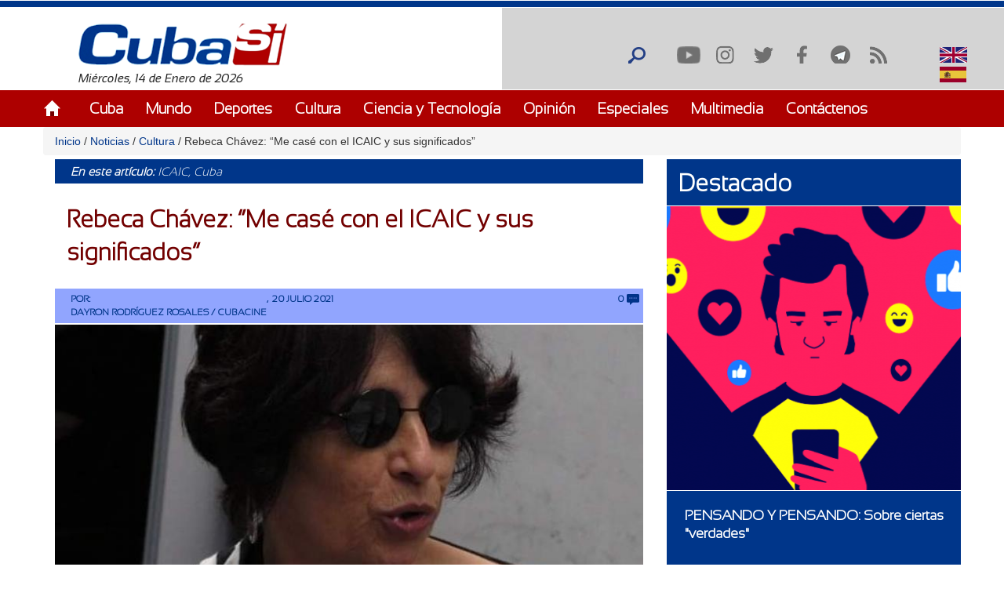

--- FILE ---
content_type: text/html; charset=utf-8
request_url: https://www.cubasi.cu/es/noticia/rebeca-chavez-me-case-con-el-icaic-y-sus-significados
body_size: 20413
content:
<!DOCTYPE html PUBLIC "-//W3C//DTD XHTML+RDFa 1.0//EN"
  "http://www.w3.org/MarkUp/DTD/xhtml-rdfa-1.dtd">
<html xmlns="http://www.w3.org/1999/xhtml" xml:lang="es" version="XHTML+RDFa 1.0" dir="ltr"
  xmlns:content="http://purl.org/rss/1.0/modules/content/"
  xmlns:dc="http://purl.org/dc/terms/"
  xmlns:foaf="http://xmlns.com/foaf/0.1/"
  xmlns:rdfs="http://www.w3.org/2000/01/rdf-schema#"
  xmlns:sioc="http://rdfs.org/sioc/ns#"
  xmlns:sioct="http://rdfs.org/sioc/types#"
  xmlns:skos="http://www.w3.org/2004/02/skos/core#"
  xmlns:xsd="http://www.w3.org/2001/XMLSchema#">

<head profile="http://www.w3.org/1999/xhtml/vocab">
  <meta http-equiv="Content-Type" content="text/html; charset=utf-8" />
<meta name="description" content="La relación amorosa de Rebeca Chávez con el cine no empezó en 1974 ―como la mayoría y yo incluido creemos―, pues ella tuvo amoríos e intensas aventuras con el séptimo arte desde su natal Santiago de Cuba, donde veía muchas películas y participaba en cuanto cine club o debate pudiese. En todo caso, en el 74 formalizó esa unión: “Me casé con el ICAIC y sus significados”, dijo a" />
<meta name="generator" content="Drupal 7 (https://www.drupal.org)" />
<link rel="canonical" href="http://www.cubasi.cu/es/noticia/rebeca-chavez-me-case-con-el-icaic-y-sus-significados" />
<link rel="shortlink" href="http://www.cubasi.cu/es/node/181611" />
<meta property="og:site_name" content="Cuba Si" />
<meta property="og:type" content="non_profit" />
<meta property="og:title" content="Rebeca Chávez: “Me casé con el ICAIC y sus significados”" />
<meta property="og:url" content="http://www.cubasi.cu/es/noticia/rebeca-chavez-me-case-con-el-icaic-y-sus-significados" />
<meta property="og:description" content="La relación amorosa de Rebeca Chávez con el cine no empezó en 1974 ―como la mayoría y yo incluido creemos―, pues ella tuvo amoríos e intensas aventuras con el séptimo arte desde su natal Santiago de Cuba, donde veía muchas películas y participaba en cuanto cine club o debate pudiese. En todo caso, en el 74 formalizó esa unión: “Me casé con el ICAIC y sus significados”, dijo a Cubacine recientemente en entrevista a propósito de su 75 cumpleaños. ¿Le ha servido su carrera de Historia en su trayectoria como cineasta?" />
<meta property="og:updated_time" content="2021-07-20T09:24:55-04:00" />
<meta property="og:image" content="http://www.cubasi.cu/sites/default/files/rebecachavez.jpg" />
<meta name="twitter:card" content="summary" />
<meta name="twitter:url" content="http://www.cubasi.cu/es/noticia/rebeca-chavez-me-case-con-el-icaic-y-sus-significados" />
<meta name="twitter:title" content="Rebeca Chávez: “Me casé con el ICAIC y sus significados”" />
<meta name="twitter:description" content="La relación amorosa de Rebeca Chávez con el cine no empezó en 1974 ―como la mayoría y yo incluido creemos―, pues ella tuvo amoríos e intensas aventuras con el séptimo arte desde su natal Santiago de" />
<meta name="twitter:image" content="http://www.cubasi.cu/sites/default/files/rebecachavez.jpg" />
<meta property="article:published_time" content="2021-07-20T09:24:55-04:00" />
<meta property="article:modified_time" content="2021-07-20T09:24:55-04:00" />
<meta itemprop="name" content="Rebeca Chávez: “Me casé con el ICAIC y sus significados”" />
<meta itemprop="description" content="La relación amorosa de Rebeca Chávez con el cine no empezó en 1974 ―como la mayoría y yo incluido creemos―, pues ella tuvo amoríos e intensas aventuras con el séptimo arte desde su natal Santiago de Cuba, donde veía muchas películas y participaba en cuanto cine club o debate pudiese. En todo caso, en el 74 formalizó esa unión: “Me casé con el ICAIC y sus significados”, dijo a Cubacine recientemente en entrevista a propósito de su 75 cumpleaños. ¿Le ha servido su carrera de Historia en su trayectoria como cineasta?" />
<link rel="shortcut icon" href="https://cubasi.cu/sites/default/files/faviconn_1.ico" type="image/vnd.microsoft.icon" />
<link rel="icon" href="https://cubasi.cu/sites/default/files/favicon.png" sizes="32x32" />
  <title>Rebeca Chávez: “Me casé con el ICAIC y sus significados” | Cuba Si</title>
  <link type="text/css" rel="stylesheet" href="http://www.cubasi.cu/sites/default/files/css/css_xE-rWrJf-fncB6ztZfd2huxqgxu4WO-qwma6Xer30m4.css" media="all" />
<link type="text/css" rel="stylesheet" href="http://www.cubasi.cu/sites/default/files/css/css_rTpYJMpBYAp3ieVn553J-62sNLY-Xa4vZQuNaoPF-z4.css" media="all" />
<link type="text/css" rel="stylesheet" href="http://www.cubasi.cu/sites/default/files/css/css_cj_6xsbbxqcdrFEYT2ULG8wW54OJHhTmjc862jqcA8s.css" media="all" />
<link type="text/css" rel="stylesheet" href="http://www.cubasi.cu/sites/default/files/css/css_cmdajekHTjyavdcOAvFHf4FBNDNetjzLla73diGEzFs.css" media="screen" />
  <script type="text/javascript" src="http://www.cubasi.cu/sites/all/modules/jquery_update/replace/jquery/2.2/jquery.min.js?v=2.2.4"></script>
<script type="text/javascript" src="http://www.cubasi.cu/misc/jquery-extend-3.4.0.js?v=2.2.4"></script>
<script type="text/javascript" src="http://www.cubasi.cu/misc/jquery-html-prefilter-3.5.0-backport.js?v=2.2.4"></script>
<script type="text/javascript" src="http://www.cubasi.cu/misc/jquery.once.js?v=1.2"></script>
<script type="text/javascript" src="http://www.cubasi.cu/misc/drupal.js?t8j0ro"></script>
<script type="text/javascript" src="http://www.cubasi.cu/sites/all/modules/jquery_update/js/jquery_browser.js?v=0.0.1"></script>
<script type="text/javascript" src="http://www.cubasi.cu/sites/all/modules/jquery_update/replace/ui/external/jquery.cookie.js?v=67fb34f6a866c40d0570"></script>
<script type="text/javascript" src="http://www.cubasi.cu/sites/all/modules/jquery_update/replace/jquery.form/4/jquery.form.min.js?v=4.2.1"></script>
<script type="text/javascript" src="http://www.cubasi.cu/misc/ajax.js?v=7.97"></script>
<script type="text/javascript" src="http://www.cubasi.cu/sites/all/modules/jquery_update/js/jquery_update.js?v=0.0.1"></script>
<script type="text/javascript" src="http://www.cubasi.cu/sites/all/modules/entityreference/js/entityreference.js?t8j0ro"></script>
<script type="text/javascript" src="http://www.cubasi.cu/sites/all/modules/caption_filter/js/caption-filter.js?t8j0ro"></script>
<script type="text/javascript" src="http://www.cubasi.cu/misc/progress.js?t8j0ro"></script>
<script type="text/javascript" src="http://www.cubasi.cu/sites/default/files/languages/es_ZFcHoOsdbZVn8azpitTK2QHuUSQdC6Aal6pro5j1EOY.js?t8j0ro"></script>
<script type="text/javascript" src="http://www.cubasi.cu/sites/all/modules/colorbox/js/colorbox.js?t8j0ro"></script>
<script type="text/javascript" src="http://www.cubasi.cu/sites/all/modules/colorbox/styles/default/colorbox_style.js?t8j0ro"></script>
<script type="text/javascript" src="http://www.cubasi.cu/sites/all/modules/colorbox/js/colorbox_load.js?t8j0ro"></script>
<script type="text/javascript" src="http://www.cubasi.cu/sites/all/modules/colorbox/js/colorbox_inline.js?t8j0ro"></script>
<script type="text/javascript" src="http://www.cubasi.cu/sites/all/modules/lightbox2/js/lightbox.js?t8j0ro"></script>
<script type="text/javascript" src="http://www.cubasi.cu/sites/all/modules/custom_search/js/custom_search.js?t8j0ro"></script>
<script type="text/javascript" src="http://www.cubasi.cu/sites/all/modules/captcha/captcha.js?t8j0ro"></script>
<script type="text/javascript" src="http://www.cubasi.cu/sites/all/modules/morecomments/morecomments.js?t8j0ro"></script>
<script type="text/javascript" src="http://www.cubasi.cu/sites/all/modules/views/js/base.js?t8j0ro"></script>
<script type="text/javascript" src="http://www.cubasi.cu/sites/all/modules/views/js/ajax_view.js?t8j0ro"></script>
<script type="text/javascript" src="http://www.cubasi.cu/sites/all/modules/matomo/matomo.js?t8j0ro"></script>
<script type="text/javascript">
<!--//--><![CDATA[//><!--
var _paq = _paq || [];(function(){var u=(("https:" == document.location.protocol) ? "https://estadisticas.cubasi.cu/" : "http://estadisticas.cubasi.cu/");_paq.push(["setSiteId", "1"]);_paq.push(["setTrackerUrl", u+"matomo.php"]);_paq.push(["setDoNotTrack", 1]);_paq.push(["trackPageView"]);_paq.push(["setIgnoreClasses", ["no-tracking","colorbox"]]);_paq.push(["enableLinkTracking"]);var d=document,g=d.createElement("script"),s=d.getElementsByTagName("script")[0];g.type="text/javascript";g.defer=true;g.async=true;g.src=u+"matomo.js";s.parentNode.insertBefore(g,s);})();
//--><!]]>
</script>
<script type="text/javascript" src="http://www.cubasi.cu/misc/textarea.js?v=7.97"></script>
<script type="text/javascript" src="http://www.cubasi.cu/sites/all/modules/image_captcha_refresh/image_captcha_refresh.js?t8j0ro"></script>
<script type="text/javascript" src="http://www.cubasi.cu/sites/all/modules/quicktabs/js/quicktabs.js?t8j0ro"></script>
<script type="text/javascript" src="http://www.cubasi.cu/sites/all/themes/csi/js/bootstrap.min.js?t8j0ro"></script>
<script type="text/javascript" src="http://www.cubasi.cu/sites/all/themes/csi/js/bootstrap.js?t8j0ro"></script>
<script type="text/javascript" src="http://www.cubasi.cu/sites/all/themes/csi/js/cubasi.js?t8j0ro"></script>
<script type="text/javascript" src="http://www.cubasi.cu/sites/all/themes/csi/js/jquery.nicescroll.min.js?t8j0ro"></script>
<script type="text/javascript">
<!--//--><![CDATA[//><!--
jQuery.extend(Drupal.settings, {"basePath":"\/","pathPrefix":"es\/","setHasJsCookie":0,"ajaxPageState":{"theme":"csi","theme_token":"62ZfBTWvyXQaYvLBTi7mdQJlSULj-WMgLb4URbcAH3o","jquery_version":"2.2","jquery_version_token":"MN8FyvO4kTWMaOc_-QA0BMkvT7NDscCYbqCydRsoDjc","js":{"sites\/all\/modules\/jquery_update\/replace\/jquery\/2.2\/jquery.min.js":1,"misc\/jquery-extend-3.4.0.js":1,"misc\/jquery-html-prefilter-3.5.0-backport.js":1,"misc\/jquery.once.js":1,"misc\/drupal.js":1,"sites\/all\/modules\/jquery_update\/js\/jquery_browser.js":1,"sites\/all\/modules\/jquery_update\/replace\/ui\/external\/jquery.cookie.js":1,"sites\/all\/modules\/jquery_update\/replace\/jquery.form\/4\/jquery.form.min.js":1,"misc\/ajax.js":1,"sites\/all\/modules\/jquery_update\/js\/jquery_update.js":1,"sites\/all\/modules\/entityreference\/js\/entityreference.js":1,"sites\/all\/modules\/caption_filter\/js\/caption-filter.js":1,"misc\/progress.js":1,"public:\/\/languages\/es_ZFcHoOsdbZVn8azpitTK2QHuUSQdC6Aal6pro5j1EOY.js":1,"sites\/all\/modules\/colorbox\/js\/colorbox.js":1,"sites\/all\/modules\/colorbox\/styles\/default\/colorbox_style.js":1,"sites\/all\/modules\/colorbox\/js\/colorbox_load.js":1,"sites\/all\/modules\/colorbox\/js\/colorbox_inline.js":1,"sites\/all\/modules\/lightbox2\/js\/lightbox.js":1,"sites\/all\/modules\/custom_search\/js\/custom_search.js":1,"sites\/all\/modules\/captcha\/captcha.js":1,"sites\/all\/modules\/morecomments\/morecomments.js":1,"sites\/all\/modules\/views\/js\/base.js":1,"sites\/all\/modules\/views\/js\/ajax_view.js":1,"sites\/all\/modules\/matomo\/matomo.js":1,"0":1,"misc\/textarea.js":1,"sites\/all\/modules\/image_captcha_refresh\/image_captcha_refresh.js":1,"sites\/all\/modules\/quicktabs\/js\/quicktabs.js":1,"sites\/all\/themes\/csi\/js\/bootstrap.min.js":1,"sites\/all\/themes\/csi\/js\/bootstrap.js":1,"sites\/all\/themes\/csi\/js\/cubasi.js":1,"sites\/all\/themes\/csi\/js\/jquery.nicescroll.min.js":1},"css":{"modules\/system\/system.base.css":1,"modules\/system\/system.menus.css":1,"modules\/system\/system.messages.css":1,"modules\/system\/system.theme.css":1,"sites\/all\/modules\/simplenews\/simplenews.css":1,"modules\/aggregator\/aggregator.css":1,"modules\/comment\/comment.css":1,"modules\/field\/theme\/field.css":1,"modules\/node\/node.css":1,"modules\/poll\/poll.css":1,"modules\/search\/search.css":1,"modules\/user\/user.css":1,"sites\/all\/modules\/youtube\/css\/youtube.css":1,"sites\/all\/modules\/views\/css\/views.css":1,"sites\/all\/modules\/caption_filter\/caption-filter.css":1,"sites\/all\/modules\/ckeditor\/css\/ckeditor.css":1,"sites\/all\/modules\/colorbox\/styles\/default\/colorbox_style.css":1,"sites\/all\/modules\/ctools\/css\/ctools.css":1,"sites\/all\/modules\/lightbox2\/css\/lightbox.css":1,"sites\/all\/modules\/panels\/css\/panels.css":1,"sites\/all\/modules\/validaciones_contenidos\/configuraciones_admin.css":1,"sites\/all\/modules\/morecomments\/morecomments.css":1,"sites\/all\/modules\/print\/print_ui\/css\/print_ui.theme.css":1,"sites\/all\/modules\/custom_search\/custom_search.css":1,"modules\/locale\/locale.css":1,"sites\/all\/modules\/date\/date_api\/date.css":1,"sites\/all\/modules\/quicktabs\/css\/quicktabs.css":1,"sites\/all\/themes\/csi\/css\/cubasi.css":1,"sites\/all\/themes\/csi\/css\/bootstrap.css":1,"sites\/all\/themes\/csi\/css\/bootstrap.css.map":1,"sites\/all\/themes\/csi\/css\/bootstrap.min.css":1,"sites\/all\/themes\/csi\/css\/bootstrap.min.css.map":1,"sites\/all\/themes\/csi\/css\/bootstrap-theme.css":1,"sites\/all\/themes\/csi\/css\/bootstrap-theme.css.map":1,"sites\/all\/themes\/csi\/css\/bootstrap-theme.min.css":1,"sites\/all\/themes\/csi\/css\/bootstrap-theme.min.css.map":1,"sites\/all\/themes\/csi\/css\/orlando.css":1,"sites\/all\/themes\/csi\/css\/abel.css":1}},"colorbox":{"opacity":"0.85","current":"{current} of {total}","previous":"\u00ab Prev","next":"Next \u00bb","close":"Cerrar","maxWidth":"98%","maxHeight":"98%","fixed":true,"mobiledetect":true,"mobiledevicewidth":"480px","file_public_path":"\/sites\/default\/files","specificPagesDefaultValue":"admin*\nimagebrowser*\nimg_assist*\nimce*\nnode\/add\/*\nnode\/*\/edit\nprint\/*\nprintpdf\/*\nsystem\/ajax\nsystem\/ajax\/*"},"lightbox2":{"rtl":"0","file_path":"\/(\\w\\w\/)public:\/","default_image":"\/sites\/all\/modules\/lightbox2\/images\/brokenimage.jpg","border_size":10,"font_color":"000","box_color":"fff","top_position":"","overlay_opacity":"0.8","overlay_color":"000","disable_close_click":true,"resize_sequence":0,"resize_speed":400,"fade_in_speed":400,"slide_down_speed":600,"use_alt_layout":false,"disable_resize":false,"disable_zoom":false,"force_show_nav":false,"show_caption":true,"loop_items":false,"node_link_text":"View Image Details","node_link_target":false,"image_count":"Image !current of !total","video_count":"Video !current of !total","page_count":"Page !current of !total","lite_press_x_close":"press \u003Ca href=\u0022#\u0022 onclick=\u0022hideLightbox(); return FALSE;\u0022\u003E\u003Ckbd\u003Ex\u003C\/kbd\u003E\u003C\/a\u003E to close","download_link_text":"","enable_login":false,"enable_contact":false,"keys_close":"c x 27","keys_previous":"p 37","keys_next":"n 39","keys_zoom":"z","keys_play_pause":"32","display_image_size":"original","image_node_sizes":"()","trigger_lightbox_classes":"","trigger_lightbox_group_classes":"","trigger_slideshow_classes":"","trigger_lightframe_classes":"","trigger_lightframe_group_classes":"","custom_class_handler":0,"custom_trigger_classes":"","disable_for_gallery_lists":true,"disable_for_acidfree_gallery_lists":true,"enable_acidfree_videos":true,"slideshow_interval":5000,"slideshow_automatic_start":true,"slideshow_automatic_exit":true,"show_play_pause":true,"pause_on_next_click":false,"pause_on_previous_click":true,"loop_slides":false,"iframe_width":600,"iframe_height":400,"iframe_border":1,"enable_video":false,"useragent":"Mozilla\/5.0 (Macintosh; Intel Mac OS X 10_15_7) AppleWebKit\/537.36 (KHTML, like Gecko) Chrome\/131.0.0.0 Safari\/537.36; ClaudeBot\/1.0; +claudebot@anthropic.com)"},"custom_search":{"form_target":"_self","solr":0},"morecomments_pager":"\u003Cdiv class=\u0027mas-coment\u0027\u003E\u003Ca href = \u0027javascript:;\u0027 class=\u0027col-md-12 col-sm-12 col-xs-12 morecomments-button node-181611 page-1\u0027\u003Enull\u003C\/a\u003E\u003C\/div\u003E","views":{"ajax_path":"\/es\/views\/ajax","ajaxViews":{"views_dom_id:1dd300314f511ab5eb340b076f40f942":{"view_name":"galeria_fotos","view_display_id":"block_1","view_args":"","view_path":"node\/181611","view_base_path":"galeria-de-fotos","view_dom_id":"1dd300314f511ab5eb340b076f40f942","pager_element":0}}},"urlIsAjaxTrusted":{"\/es\/views\/ajax":true,"\/es\/noticia\/rebeca-chavez-me-case-con-el-icaic-y-sus-significados":true,"\/es\/comment\/reply\/181611":true,"\/es\/quicktabs\/ajax\/masleidas_comentadas_noticias\/0\/block\/views_delta_leidas-block_2\/1":true,"\/es\/quicktabs\/ajax\/masleidas_comentadas_noticias\/1\/block\/views_delta_leidas-block_1\/1":true,"\/es\/quicktabs\/ajax\/masleidas_comentadas_noticias\/2\/block\/views_delta_leidas-block\/1":true},"matomo":{"trackMailto":1,"trackColorbox":1},"ajax":{"quicktabs-tab-masleidas_comentadas_noticias-0":{"progress":{"message":"","type":"throbber"},"event":"click","url":"\/es\/quicktabs\/ajax\/masleidas_comentadas_noticias\/0\/block\/views_delta_leidas-block_2\/1"},"quicktabs-tab-masleidas_comentadas_noticias-1":{"progress":{"message":"","type":"throbber"},"event":"click","url":"\/es\/quicktabs\/ajax\/masleidas_comentadas_noticias\/1\/block\/views_delta_leidas-block_1\/1"},"quicktabs-tab-masleidas_comentadas_noticias-2":{"progress":{"message":"","type":"throbber"},"event":"click","url":"\/es\/quicktabs\/ajax\/masleidas_comentadas_noticias\/2\/block\/views_delta_leidas-block\/1"}},"quicktabs":{"qt_masleidas_comentadas_noticias":{"name":"masleidas_comentadas_noticias","tabs":[{"bid":"views_delta_leidas-block_2","hide_title":1},{"bid":"views_delta_leidas-block_1","hide_title":1},{"bid":"views_delta_leidas-block","hide_title":1}],"ajaxPageState":{"jquery_version":"2.2","jquery_version_token":"MN8FyvO4kTWMaOc_-QA0BMkvT7NDscCYbqCydRsoDjc"}}}});
//--><!]]>
</script>
  <script async defer src="//telus.redcuba.cu/tracker/telus.min.js" type="text/javascript" id="telus-tracker" data-id="743"></script>
  <meta name="viewport" content="width=device-width, initial-scale=1">
</head>
<body class="html not-front not-logged-in one-sidebar sidebar-first page-node page-node- page-node-181611 node-type-noticia i18n-es" >
  <div id="skip-link">
    <a href="#main-content" class="element-invisible element-focusable">Pasar al contenido principal</a>
  </div>
    
<div id="page-wrapper">
    <div id="page">
        <header>
            <div class="paralg hidden-md hidden-sm hidden-xs">
                <div id="header">
                    <div class="section clearfix">
                        <div class="cinta"></div>
                                            </div>
                </div>
                <div class="logo-fecha col-md-6">
                                            <a href="/es" title="Inicio" rel="home" id="logo">
                            <img src="http://www.cubasi.cu/sites/default/files/logo_1.png" alt="Inicio"/>
                        </a>
                                          <div class="region region-logo">
    <div id="block-block-2" class="block block-block">

    
  <div class="content">
    Miércoles, 14 de Enero de 2026  </div>
</div>
  </div>
                </div>
                <div class="buscar col-md-offset-6">
                      <div class="region region-redes">
    <div id="block-custom-search-blocks-1" class="block block-custom-search-blocks">

    
  <div class="content">
    <form class="search-form" role="search" action="/es/noticia/rebeca-chavez-me-case-con-el-icaic-y-sus-significados" method="post" id="custom-search-blocks-form-1" accept-charset="UTF-8"><div><div class="form-item form-type-textfield form-item-custom-search-blocks-form-1">
  <input title="Escriba lo que desee buscar." class="custom-search-box form-text" placeholder="" type="text" id="edit-custom-search-blocks-form-1--2" name="custom_search_blocks_form_1" value="" size="15" maxlength="128" />
</div>
<input type="hidden" name="delta" value="1" />
<input type="hidden" name="form_build_id" value="form-Nba0bDXjNrtuk9CJIuXf6GNrXY7BS8ofFgvcpThGl_o" />
<input type="hidden" name="form_id" value="custom_search_blocks_form_1" />
<div class="form-actions form-wrapper" id="edit-actions--2"><input alt="Buscar" class="custom-search-button form-submit" type="image" id="edit-submit--2" name="op" src="http://www.cubasi.cu/sites/default/files/custom_search/buscar_0.png" /></div></div></form>  </div>
</div>
<div id="block-menu-menu-redes-sociales" class="block block-menu">

    <h2>Redes sociales</h2>
  
  <div class="content">
    <ul class="menu"><li class="first leaf"><a href="https://www.youtube.com/c/PortalCubasi" title="Enlace a youtube " target="_blank">Youtube</a></li>
<li class="leaf"><a href="https://www.instagram.com/portal.cubasi/" title="Enlace a Instagram" target="_blank">Instagram</a></li>
<li class="leaf"><a href="http://twitter.com/#!/PortalCubasi" title="Enlace a twitter" target="_blank">Twitter</a></li>
<li class="leaf"><a href="https://www.facebook.com/Cubasi.cu" title="Enlace a facebook" target="_blank">Facebook</a></li>
<li class="leaf"><a href="https://t.me/portalcubasi" target="_blank">Telegram</a></li>
<li class="last leaf"><a href="/es/rss.xml" title="Enlace a rss" target="_blank">RSS</a></li>
</ul>  </div>
</div>
<div id="block-locale-language" class="block block-locale">

    
  <div class="content">
    <ul class="language-switcher-locale-url"><li class="en first"><span class="language-link locale-untranslated" xml:lang="en"><img class="language-icon" typeof="foaf:Image" src="http://www.cubasi.cu/sites/all/modules/languageicons/flags/en.png" width="16" height="12" alt="English" title="English" /> English</span></li>
<li class="es last active"><a href="/es/noticia/rebeca-chavez-me-case-con-el-icaic-y-sus-significados" class="language-link active" xml:lang="es"><img class="language-icon" typeof="foaf:Image" src="http://www.cubasi.cu/sites/all/modules/languageicons/flags/es.png" width="16" height="12" alt="Español" title="Español" /> Español</a></li>
</ul>  </div>
</div>
  </div>
                </div>
                                    <div id="navigation">
                        <div class="menu-principal section container">
                            <h2>Menú principal</h2><ul id="main-menu" class="links inline clearfix"><li class="menu-537 first"><a href="/es/inicio-panel">Inicio</a></li>
<li class="menu-539"><a href="/es/noticias/cuba">Cuba</a></li>
<li class="menu-540"><a href="/es/noticias/mundo">Mundo</a></li>
<li class="menu-541"><a href="/es/noticias/deportes" title="">Deportes</a></li>
<li class="menu-542"><a href="/es/noticias/cultura" title="">Cultura</a></li>
<li class="menu-543"><a href="/es/noticias/ciencia-y-tecnologia" title="">Ciencia y Tecnología</a></li>
<li class="menu-544"><a href="/es/noticias/opiniones">Opinión</a></li>
<li class="menu-545"><a href="/es/noticias/especiales" title="">Especiales</a></li>
<li class="menu-546"><a href="/es/galeria">Multimedia</a></li>
<li class="menu-600 last"><a href="/es/contact" title="">Contáctenos</a></li>
</ul>                        </div>
                    </div> <!-- /.section, /#navigation -->
                            </div>
            <div class="paramaschicolg hidden-lg">
                <div id="header">
                    <div class="section clearfix">
                        <div class="cinta"></div>
                                            </div>
                </div>
                <div class="logo-fecha col-sm-6 col-xs-6">
                                            <a href="/es" title="Inicio" rel="home" id="logo">
                            <img src="http://www.cubasi.cu/sites/default/files/logo_1.png" alt="Inicio"/>
                        </a>
                                          <div class="region region-logo">
      <div class="region region-logo">
    <div id="block-block-2" class="block block-block">

    
  <div class="content">
    Miércoles, 14 de Enero de 2026  </div>
</div>
  </div>
  </div>
                </div>
                <div class="buscar col-sm-6 col-xs-6">
                      <div class="region region-redes">
      <div class="region region-redes">
    <div id="block-custom-search-blocks-1" class="block block-custom-search-blocks">

    
  <div class="content">
    <form class="search-form" role="search" action="/es/noticia/rebeca-chavez-me-case-con-el-icaic-y-sus-significados" method="post" id="custom-search-blocks-form-1" accept-charset="UTF-8"><div><div class="form-item form-type-textfield form-item-custom-search-blocks-form-1">
  <input title="Escriba lo que desee buscar." class="custom-search-box form-text" placeholder="" type="text" id="edit-custom-search-blocks-form-1--2" name="custom_search_blocks_form_1" value="" size="15" maxlength="128" />
</div>
<input type="hidden" name="delta" value="1" />
<input type="hidden" name="form_build_id" value="form-Nba0bDXjNrtuk9CJIuXf6GNrXY7BS8ofFgvcpThGl_o" />
<input type="hidden" name="form_id" value="custom_search_blocks_form_1" />
<div class="form-actions form-wrapper" id="edit-actions--2"><input alt="Buscar" class="custom-search-button form-submit" type="image" id="edit-submit--2" name="op" src="http://www.cubasi.cu/sites/default/files/custom_search/buscar_0.png" /></div></div></form>  </div>
</div>
<div id="block-menu-menu-redes-sociales" class="block block-menu">

    <h2>Redes sociales</h2>
  
  <div class="content">
    <ul class="menu"><li class="first leaf"><a href="https://www.youtube.com/c/PortalCubasi" title="Enlace a youtube " target="_blank">Youtube</a></li>
<li class="leaf"><a href="https://www.instagram.com/portal.cubasi/" title="Enlace a Instagram" target="_blank">Instagram</a></li>
<li class="leaf"><a href="http://twitter.com/#!/PortalCubasi" title="Enlace a twitter" target="_blank">Twitter</a></li>
<li class="leaf"><a href="https://www.facebook.com/Cubasi.cu" title="Enlace a facebook" target="_blank">Facebook</a></li>
<li class="leaf"><a href="https://t.me/portalcubasi" target="_blank">Telegram</a></li>
<li class="last leaf"><a href="/es/rss.xml" title="Enlace a rss" target="_blank">RSS</a></li>
</ul>  </div>
</div>
<div id="block-locale-language" class="block block-locale">

    
  <div class="content">
    <ul class="language-switcher-locale-url"><li class="en first"><span class="language-link locale-untranslated" xml:lang="en"><img class="language-icon" typeof="foaf:Image" src="http://www.cubasi.cu/sites/all/modules/languageicons/flags/en.png" width="16" height="12" alt="English" title="English" /> English</span></li>
<li class="es last active"><a href="/es/noticia/rebeca-chavez-me-case-con-el-icaic-y-sus-significados" class="language-link active" xml:lang="es"><img class="language-icon" typeof="foaf:Image" src="http://www.cubasi.cu/sites/all/modules/languageicons/flags/es.png" width="16" height="12" alt="Español" title="Español" /> Español</a></li>
</ul>  </div>
</div>
  </div>
  </div>
                </div>
                <div class="menu-respon col-md-12 col-sm-12 col-xs-12">
                    <div class="container">
                        <div class="row">
                            <div class="col-md-2 col-sm-2 col-xs-2">
                                <a href="/es" title="Inicio" rel="home"
                                   id="logo">
                                    <img src="/sites/all/themes/csi/images/home.png"
                                         alt="Inicio"/>
                                </a>
                            </div>
                            <div class="redes-responsi col-md-8 col-sm-8 col-xs-8">
                                <a class='search-icon-mobile' href='/search'
                                   title='Buscar'></a>
                                  <div class="region region-redes">
      <div class="region region-redes">
      <div class="region region-redes">
    <div id="block-custom-search-blocks-1" class="block block-custom-search-blocks">

    
  <div class="content">
    <form class="search-form" role="search" action="/es/noticia/rebeca-chavez-me-case-con-el-icaic-y-sus-significados" method="post" id="custom-search-blocks-form-1" accept-charset="UTF-8"><div><div class="form-item form-type-textfield form-item-custom-search-blocks-form-1">
  <input title="Escriba lo que desee buscar." class="custom-search-box form-text" placeholder="" type="text" id="edit-custom-search-blocks-form-1--2" name="custom_search_blocks_form_1" value="" size="15" maxlength="128" />
</div>
<input type="hidden" name="delta" value="1" />
<input type="hidden" name="form_build_id" value="form-Nba0bDXjNrtuk9CJIuXf6GNrXY7BS8ofFgvcpThGl_o" />
<input type="hidden" name="form_id" value="custom_search_blocks_form_1" />
<div class="form-actions form-wrapper" id="edit-actions--2"><input alt="Buscar" class="custom-search-button form-submit" type="image" id="edit-submit--2" name="op" src="http://www.cubasi.cu/sites/default/files/custom_search/buscar_0.png" /></div></div></form>  </div>
</div>
<div id="block-menu-menu-redes-sociales" class="block block-menu">

    <h2>Redes sociales</h2>
  
  <div class="content">
    <ul class="menu"><li class="first leaf"><a href="https://www.youtube.com/c/PortalCubasi" title="Enlace a youtube " target="_blank">Youtube</a></li>
<li class="leaf"><a href="https://www.instagram.com/portal.cubasi/" title="Enlace a Instagram" target="_blank">Instagram</a></li>
<li class="leaf"><a href="http://twitter.com/#!/PortalCubasi" title="Enlace a twitter" target="_blank">Twitter</a></li>
<li class="leaf"><a href="https://www.facebook.com/Cubasi.cu" title="Enlace a facebook" target="_blank">Facebook</a></li>
<li class="leaf"><a href="https://t.me/portalcubasi" target="_blank">Telegram</a></li>
<li class="last leaf"><a href="/es/rss.xml" title="Enlace a rss" target="_blank">RSS</a></li>
</ul>  </div>
</div>
<div id="block-locale-language" class="block block-locale">

    
  <div class="content">
    <ul class="language-switcher-locale-url"><li class="en first"><span class="language-link locale-untranslated" xml:lang="en"><img class="language-icon" typeof="foaf:Image" src="http://www.cubasi.cu/sites/all/modules/languageicons/flags/en.png" width="16" height="12" alt="English" title="English" /> English</span></li>
<li class="es last active"><a href="/es/noticia/rebeca-chavez-me-case-con-el-icaic-y-sus-significados" class="language-link active" xml:lang="es"><img class="language-icon" typeof="foaf:Image" src="http://www.cubasi.cu/sites/all/modules/languageicons/flags/es.png" width="16" height="12" alt="Español" title="Español" /> Español</a></li>
</ul>  </div>
</div>
  </div>
  </div>
  </div>
                            </div>
                            <div class="col-md-2 col-sm-2 col-xs-2 text-right">
                                <a class="dt-mobile-menu-icon floating-btn " href="#">
                                    <div class="line"></div>
                                    <div class="line"></div>
                                    <div class="line"></div>
                                </a>
                            </div>
                        </div>
                    </div>
                </div>
            </div>
        </header>
        <!-- /.section, /#header -->

        <div class="menu-mobile" style="overflow: hidden;" tabindex="0">
            <div class="menu-principal section">
                <h2>Menú principal</h2><ul id="main-menu" class="links clearfix"><li class="menu-537 first"><a href="/es/inicio-panel">Inicio</a></li>
<li class="menu-539"><a href="/es/noticias/cuba">Cuba</a></li>
<li class="menu-540"><a href="/es/noticias/mundo">Mundo</a></li>
<li class="menu-541"><a href="/es/noticias/deportes" title="">Deportes</a></li>
<li class="menu-542"><a href="/es/noticias/cultura" title="">Cultura</a></li>
<li class="menu-543"><a href="/es/noticias/ciencia-y-tecnologia" title="">Ciencia y Tecnología</a></li>
<li class="menu-544"><a href="/es/noticias/opiniones">Opinión</a></li>
<li class="menu-545"><a href="/es/noticias/especiales" title="">Especiales</a></li>
<li class="menu-546"><a href="/es/galeria">Multimedia</a></li>
<li class="menu-600 last"><a href="/es/contact" title="">Contáctenos</a></li>
</ul>            </div>
        </div>

        <div class="container">
            <div class="row">
                                    <div id="breadcrumb" class="hidden-sm hidden-xs breadcrumb"><a href="/es">Inicio</a> <span class="navigation-pipe"> / </span> <a href="/es/noticias">Noticias</a> <span class="navigation-pipe"> / </span> <a href="/es/categorias/cultura">Cultura</a> <span class="navigation-pipe"> / </span> Rebeca Chávez: “Me casé con el ICAIC y sus significados”</div>
                
                
                                <div id="main-wrapper">
                    <div id="main" class="clearfix">
                        <div id="content" class="column">
                            <div class="section">
                                                                                                                                <a id="main-content"></a>

                                <div class="todo-contenido col-md-8 col-sm-12 col-xs-12">
                                                                        <h1 class="title"
                                                             id="page-title">Rebeca Chávez: “Me casé con el ICAIC y sus significados”</h1>                                                                                                                <div class="tabs"></div>                                                                        
                                    <div class="contenido">  <div class="region region-content">
    <div id="block-system-main" class="block block-system">

    <h2>especiales</h2>
  
  <div class="content">
        <div id="node-181611" class="node node-noticia clearfix" about="/es/noticia/rebeca-chavez-me-case-con-el-icaic-y-sus-significados" typeof="sioc:Item foaf:Document">
                <section class="noticia">
                            <div class="etiq-redes-noticia col-md-12 col-sm-12 col-xs-12">
                    <div class="etiq-noticia col-md-10 col-sm-10 col-xs-10 hidden-xs"><!--
THIS FILE IS NOT USED AND IS HERE AS A STARTING POINT FOR CUSTOMIZATION ONLY.
See http://api.drupal.org/api/function/theme_field/7 for details.
After copying this file to your theme's folder and customizing it, remove this
HTML comment.
-->
<div class="field field-name-field-tags field-type-taxonomy-term-reference field-label-inline clearfix">
    <div class="field-label">En este artículo:&nbsp;</div>
    <div class="field-items">
          <div class="field-item even"><a href="/es/taxonomy/term/6013" typeof="skos:Concept" property="rdfs:label skos:prefLabel" datatype="">ICAIC</a></div>
          <div class="field-item odd"><a href="/es/tags/cuba" typeof="skos:Concept" property="rdfs:label skos:prefLabel" datatype="">Cuba</a></div>
      </div>
</div>
</div>
                    <div class="etiq-noticia col-md-10 col-sm-10 col-xs-10 hidden-sm hidden-lg hidden-md"><div class="field field-name-field-categoria field-type-taxonomy-term-reference field-label-hidden"><div class="field-items"><div class="field-item even"><a href="/es/categorias/cultura" typeof="skos:Concept" property="rdfs:label skos:prefLabel">Cultura</a></div></div></div></div>
                    <div class="redes-noticia col-md-2 col-sm-2 col-xs-2"></div>
                </div>
                        <div class="titulo-noticia col-lg-12 col-md-12 col-sm-12 col-xs-12">Rebeca Chávez: “Me casé con el ICAIC y sus significados”</div>

            <div class="autor-fecha-cant-coment-noticia col-md-12 col-sm-12 col-xs-12">
                <div class="autor-fecha col-md-6 col-sm-6 col-xs-10"><!--
THIS FILE IS NOT USED AND IS HERE AS A STARTING POINT FOR CUSTOMIZATION ONLY.
See http://api.drupal.org/api/function/theme_field/7 for details.
After copying this file to your theme's folder and customizing it, remove this
HTML comment.
-->
<div class="field field-name-field-autor field-type-taxonomy-term-reference field-label-above">
    <div class="field-label">Por:&nbsp;</div>
    <div class="field-items">
          <div class="field-item even"><a href="/es/autor/dayron-rodriguez-rosales-cubacine" typeof="skos:Concept" property="rdfs:label skos:prefLabel">Dayron Rodríguez Rosales / Cubacine</a></div>
      </div>
</div>
<div class="field field-name-field-fecha-publicacion field-type-date field-label-inline clearfix"><div class="field-label">Fecha de publicación:&nbsp;</div><div class="field-items"><div class="field-item even"><span  property="dc:date" datatype="xsd:dateTime" content="2021-07-20T09:20:11-04:00" class="date-display-single">20 Julio 2021</span></div></div></div></div>
                <div class="cant-coment col-md-6 col-sm-6 col-xs-2">0</div>
<div class="cantidad-vistas"> </div>

            </div>


            <div class="image-noticia col-md-12 col-sm-12 col-xs-12">
                <div class="field field-name-field-image field-type-image field-label-above"><div class="field-label">Imagen principal:&nbsp;</div><div class="field-items"><div class="field-item even"><img typeof="foaf:Image" src="http://www.cubasi.cu/sites/default/files/styles/slider/public/rebecachavez.jpg?itok=ZpDCIkky" width="766" height="421" alt="" /></div></div></div>            </div>
            <div class="body-noticia col-md-12 col-sm-12 col-xs-12">
                <div class="field field-name-body field-type-text-with-summary field-label-hidden"><div class="field-items"><div class="field-item even" property="content:encoded"><p>La relación amorosa de Rebeca Chávez con el cine no empezó en 1974 ―como la mayoría y yo incluido creemos―, pues ella tuvo amoríos e intensas aventuras con el séptimo arte desde su natal Santiago de Cuba, donde veía muchas películas y participaba en cuanto cine club o debate pudiese.</p>
<p>En todo caso, en el 74 formalizó esa unión: “Me casé con el ICAIC y sus significados”, dijo a Cubacine recientemente en entrevista a propósito de su 75 cumpleaños.</p>
<p><strong>¿Le ha servido su carrera de Historia en su trayectoria como cineasta?</strong></p>
<p>Sí me sirve, y mucho, para ordenar los conocimientos y la información que está en tantos lugares. También porque resulta indispensable tener una cultura humanística asentada, que hay que enriquecer todos los días, actualizarla, colocarla en cada contexto o al menos donde precisa cada situación. Nada está aislado.</p>
<p><strong>Hábleme de la Rebeca cineasta, investigadora y crítica de cine, ¿puede separarlas?</strong></p>
<p>No. No puedo. No las separo. Hago periodismo ahora mismo. Me gusta y lo disfruto. Me han dicho algunos “lectores” de mis textos publicados en Granma, por ejemplo, que los mismos les parecen películas y eso me alegra.</p>
<p>Cuando escribía críticas semanales con Gerardo Chijona, investigábamos, nos íbamos más allá del filme del cual hablábamos. Y es que una obra cinematográfica es el resultado de una mirada particular, cómo veo esto o aquello. Nunca pude ni puedo obviar los contextos y los asuntos colaterales para crear esa nueva realidad que es el cine.</p>
<p><strong>Sus documentales muestran gran versatilidad, ¿posee muchas inquietudes culturales?</strong></p>
<p>Desde 1968, cuando viví el Congreso Cultural de La Habana, aprendí que la cultura implica un universo más amplio y rico que la concepción tradicional de entender cultura como cultura artística.</p>
<p>Mis inquietudes culturales son amplias, si piensas en los filmes que hice con creadores o artistas siempre está o es posible descubrir el tejido social o telón de fondo que está detrás, y que los acompaña y determina.</p>
<p><strong>¿Cómo fue trabajar con Santiago Álvarez? ¿Qué aprendió de él?</strong></p>
<p>Un gozo. Un placer. Una aventura. Una sorpresa permanente. Le agradezco mucho que me aceptara en su entorno, esa suerte de laboratorio práctico que era el Noticiero ICAIC Latinoamericano, y que me permitiera acompañarlo en el equipo que filmó a personalidades, cosas, situaciones reales o “inventadas” que poblaron todos sus filmes.</p>
<p>Fue junto a Óscar Valdés de quien más aprendí. Dos ritmos al caminar: Santiago corría, Óscar se deslizaba. Santiago era la urgencia de la noticia y sus implicaciones, que podían ir al pasado o al futuro. Óscar era el cine de serie B, las películas en blanco y negro. No obstante, en ambos se apreciaban disímiles mixturas sociales y, en los dos, una intuición sobrenatural sobre el cine.</p>
<p><strong>¿Cuál fue su experiencia en tres de los siete capítulos de la serie Cuba, caminos de Revolución?</strong></p>
<p>Fue una experiencia múltiple. Coincidieron muchas primeras veces: hacer una serie por encargo, trabajar, formar un equipo maravilloso armónico, unido y diverso con Manolito Pérez y Daniel Díaz Torres, para contar, resumir la Revolución para un público no cubano que, sin embargo, estaba también en nuestras cabezas. Un acercamiento muy complejo, lleno de retos y conflictos: ahí radicaba el desafío.</p>
<p>De hecho, un día, años después, puse en orden los tres capítulos que hice y verifiqué una coherencia interna que me sorprendió… puedes ver seguido Antes del 59 y Momentos con Fidel como una continuidad, que tiene un eje protagónico, y Andante Cantabile lo vi como una suerte de epílogo que abre el capítulo con planos y secuencias de la campaña de alfabetización del año 61, una poderosa señal dirigida a la cultura.</p>
<p>Esta fue una muy apretada síntesis —de las tantas posibles— del mestizaje infinito de orishas y santos presentes en la música, la danza, la pintura, las búsquedas, la experimentación, y siempre un diálogo agudo con el impacto de esa conmoción que es vivir, retratar, cantar, pintar o conceptualizar todavía hoy la Revolución.</p>
<p>Hacer cine, montar imágenes registradas por otros, huir de las consignas, de lo trillado, servir de puente a comprensiones diversas fue lo mejor que me pudo haber pasado cuando me invitaron a participar.</p>
<p><strong>¿Qué puede decirme sobre Ciudad en rojo? ¿Quisiera volver a filmar un largometraje de ficción así o uno bien distinto?</strong></p>
<p>Fue un reto. Saldé una deuda. Sabía, presentía que me iba a parar. Pero eso es pasado. Ahora toca el día de hoy, hay miles de historias que están esperando que uno las encuentre.</p>
<p><strong>Recientemente recibió la Medalla Alejo Carpentier. ¿Qué significó esta distinción para usted?</strong></p>
<p>Sorpresa. Me conmovió, sobre todo el recibirla junto a amigos y compañeros a los que quiero y respeto mucho. La medalla implica el reconocimiento a la obra y en ella están incluidos muchos que, cada vez que los necesitaste, te ayudaron.</p>
<p><strong>A sus 75 años, ¿le falta mucho por hacer a nivel profesional?</strong></p>
<p>No lo sé. Me encantan las sorpresas y la aventura de lo incierto. Espero o aspiro no perder mi brújula. Seguir viviendo cada día como si fuera el más importante de mi vida junto a Senel Paz, mi esposo.</p>
<p><strong>¿Cuáles proyectos la ocupan actualmente?</strong></p>
<p>Algo inesperado: hacer dos cortos. Esto me ha permitido descubrir y acercarme a Georgina Herrera y a Charo Guerra, dos creadoras que me dejan sin aliento, que son de verdad y se distinguen por su intensidad espiritual. Ambas llenas de ternura y de constancia.</p>
<p> </p>
</div></div></div>            </div>
            <div class="imagenes-galeria col-md-12 col-sm-12 col-xs-12">
                            </div> 
            <!--compartir en redes sociales-->
            <div class="compartir-contenido-nodo col-md-12 col-sm-12 col-xs-12">
                <div class="links col-md-6 col-sm-6 col-xs-6">
                    <ul class="links inline"><li class="statistics_counter first"><span>1036 lecturas</span></li>
<li class="print_html"><a href="/es/print/181611" title="Display a printer-friendly version of this page." class="print-page" rel="nofollow"><img class="print-icon" typeof="foaf:Image" src="http://www.cubasi.cu/sites/all/modules/print/icons/print_icon.png" width="16px" height="16px" alt="Versión para impresión" title="Versión para impresión" /></a></li>
<li class="print_mail"><a href="/es/printmail/181611" title="Send this page by email." class="print-mail" rel="nofollow"><img class="print-icon" typeof="foaf:Image" src="http://www.cubasi.cu/sites/all/modules/print/print_mail/icons/mail_icon.png" width="16px" height="16px" alt="Enviar por correo" title="Enviar por correo" /></a></li>
<li class="print_pdf last"><a href="/es/printpdf/181611" title="Display a PDF version of this page." class="print-pdf" rel="nofollow"><img class="print-icon" typeof="foaf:Image" src="http://www.cubasi.cu/sites/all/modules/print/print_pdf/icons/pdf_icon.png" width="16px" height="16px" alt="Versión PDF" title="Versión PDF" /></a></li>
</ul>                </div>
                                <div class="bloque-de-vinculos-al-pie-del-nodo col-md-6 col-sm-6 col-xs-6">
                    <div class="sub-links-rigth">
                        <a target="_blank" class="faceblu" title="Facebook"
                           href="http://facebook.com/sharer.php?u=http://www.cubasi.cu/es/noticia/rebeca-chavez-me-case-con-el-icaic-y-sus-significados&t=Rebeca Chávez: “Me casé con el ICAIC y sus significados”">Facebook
                        </a>
                        <a target="_blank" class="tblue" title="Twitter"
                           href="http://twitter.com/intent/tweet?url=http://www.cubasi.cu/es/noticia/rebeca-chavez-me-case-con-el-icaic-y-sus-significados&text=Rebeca Chávez: “Me casé con el ICAIC y sus significados”">Twitter
                        </a>
                        <a target="_blank" class="gblue" title="Google+"
                           href="https://plus.google.com/share?url=http://www.cubasi.cu/es/noticia/rebeca-chavez-me-case-con-el-icaic-y-sus-significados">
                            Google
                        </a>

                    </div>
                </div>
            </div>
        </section>


        <div class="noticias_relacionadas col-md-12 col-sm-12 col-xs-12 hidden-xs">
                            <div class="noticias_relacionadas_titulo col-md-12 col-sm-12 col-xs-12">
                    Noticias relacionadas                </div>
                <div class="view view-noticias-relacionadas view-id-noticias_relacionadas view-display-id-block view-dom-id-4911db89d303edfe00fadbdf55e24e7a">
        
  
  
      <div class="view-content">
        <div class="views-row views-row-1 views-row-odd views-row-first">
      
  <div class="views-field views-field-title">        <span class="field-content"><a href="/es/noticia/bailarin-cubano-patricio-reve-nuevo-miembro-del-royal-ballet">Bailarín cubano Patricio Revé, nuevo miembro del Royal Ballet</a></span>  </div>  </div>
  <div class="views-row views-row-2 views-row-even">
      
  <div class="views-field views-field-title">        <span class="field-content"><a href="/es/noticia/refuerza-icaic-apuesta-por-recuperar-industria-cinematografica">Refuerza ICAIC apuesta por recuperar industria cinematográfica</a></span>  </div>  </div>
  <div class="views-row views-row-3 views-row-odd">
      
  <div class="views-field views-field-title">        <span class="field-content"><a href="/es/noticia/artista-visual-cubano-dedica-su-proxima-exposicion-jose-marti">Artista visual cubano dedica su próxima exposición a José Martí</a></span>  </div>  </div>
  <div class="views-row views-row-4 views-row-even">
      
  <div class="views-field views-field-title">        <span class="field-content"><a href="/es/noticia/ruta-turistica-revive-la-magia-de-benny-more"> Ruta turística revive la magia de Benny Moré</a></span>  </div>  </div>
  <div class="views-row views-row-5 views-row-odd views-row-last">
      
  <div class="views-field views-field-title">        <span class="field-content"><a href="/es/noticia/dos-exempleadas-denuncian-agresiones-sexuales-de-julio-iglesias-segun-medios-en-espanol">Dos exempleadas denuncian agresiones sexuales de Julio Iglesias, según medios en español</a></span>  </div>  </div>
    </div>
  
  
  
  
  
  
</div>        </div>
        

        <div class="comments col-md-12 col-sm-12 col-xs-12">
            <div id="comments" class="comment-wrapper">
  
  
      <h2 class="title comment-form">Añadir nuevo comentario</h2>
    <form class="comment-form" action="/es/comment/reply/181611" method="post" id="comment-form" accept-charset="UTF-8"><div><div class="form-item form-type-textfield form-item-name">
  <label for="edit-name">Su nombre </label>
 <input type="text" id="edit-name" name="name" value="" size="30" maxlength="60" class="form-text" />
</div>
<input type="hidden" name="form_build_id" value="form-KJw0TzH7ygrP4mXmU6Y8agQfqOU5PKr3IQ9m8qQlwXI" />
<input type="hidden" name="form_id" value="comment_node_noticia_form" />
<div class="form-item form-type-textfield form-item-subject">
  <label for="edit-subject">Asunto </label>
 <input type="text" id="edit-subject" name="subject" value="" size="60" maxlength="64" class="form-text" />
</div>
<div class="field-type-text field-name-field-correo-electronico field-widget-text-textfield form-wrapper" id="edit-field-correo-electronico"><div id="field-correo-electronico-add-more-wrapper"><div class="form-item form-type-textfield form-item-field-correo-electronico-und-0-value">
  <label for="edit-field-correo-electronico-und-0-value">Correo electrónico </label>
 <input class="text-full form-text" type="text" id="edit-field-correo-electronico-und-0-value" name="field_correo_electronico[und][0][value]" value="" size="60" maxlength="255" />
</div>
</div></div><div class="field-type-text-long field-name-comment-body field-widget-text-textarea form-wrapper" id="edit-comment-body"><div id="comment-body-add-more-wrapper"><div class="form-item form-type-textarea form-item-comment-body-und-0-value">
  <label for="edit-comment-body-und-0-value">Comment <span class="form-required" title="Este campo es obligatorio.">*</span></label>
 <div class="form-textarea-wrapper resizable"><textarea class="text-full form-textarea required" id="edit-comment-body-und-0-value" name="comment_body[und][0][value]" cols="60" rows="5"></textarea></div>
</div>
</div></div><fieldset class="captcha form-wrapper"><legend><span class="fieldset-legend">CAPTCHA</span></legend><div class="fieldset-wrapper"><div class="fieldset-description">Esta pregunta es para comprobar si usted es un visitante humano y prevenir envíos de spam automatizado.</div><input type="hidden" name="captcha_sid" value="735272835" />
<input type="hidden" name="captcha_token" value="65041702412ba50dc9fbd5b6b74f7b64" />
<img typeof="foaf:Image" src="/es/image_captcha?sid=735272835&amp;ts=1768383679" width="180" height="60" alt="CAPTCHA de imagen" title="CAPTCHA de imagen" /><div class="form-item form-type-textfield form-item-captcha-response">
  <label for="edit-captcha-response">¿Qué código está en la imagen? <span class="form-required" title="Este campo es obligatorio.">*</span></label>
 <input type="text" id="edit-captcha-response" name="captcha_response" value="" size="15" maxlength="128" class="form-text required" />
<div class="description">Introduzca los caracteres mostrados en la imagen.</div>
</div>
<div class="reload-captcha-wrapper"><a href="/es/captcha/refresh/comment_node_noticia_form" class="reload-captcha">Generate a new captcha</a></div></div></fieldset>
<div class="form-actions form-wrapper" id="edit-actions"><input type="submit" id="edit-submit" name="op" value="Guardar" class="form-submit" /></div></div></form>  </div>
        </div>
    </div>

  </div>
</div>
  </div>
</div>
                                </div>
                                                                    <div id="sidebar-first" class="column sidebar col-md-4 col-sm-12 col-xs-12">
                                        <div class="section">
                                              <div class="region region-sidebar-first">
    <div id="block-views-destacado-block" class="block block-views">

    <h2>Destacado</h2>
  
  <div class="content">
    <div class="view view-destacado view-id-destacado view-display-id-block view-dom-id-c83847d0249d2e65cbdb1f72c0a8f876">
        
  
  
      <div class="view-content">
        <div class="views-row views-row-1 views-row-odd views-row-first views-row-last">
      
  <div class="views-field views-field-term-node-tid">        <span class="field-content">Destacado</span>  </div>  
  <div class="views-field views-field-field-image">        <div class="field-content"><img typeof="foaf:Image" src="http://www.cubasi.cu/sites/default/files/styles/exclusiva/public/social-grande.png?itok=hJTrehWs" width="370" height="362" alt="" /></div>  </div>  
  <div class="views-field views-field-title">        <span class="field-content"><a href="/es/noticia/pensando-y-pensando-sobre-ciertas-verdades">PENSANDO Y PENSANDO: Sobre ciertas &quot;verdades&quot;</a></span>  </div>  
  <div class="views-field views-field-comment-count col-md-offset-10 col-md-2">        <span class="field-content">0</span>  </div>  </div>
    </div>
  
  
  
  
  
  
</div>  </div>
</div>
<div id="block-quicktabs-masleidas-comentadas-noticias" class="block block-quicktabs">

    
  <div class="content">
    <div  id="quicktabs-masleidas_comentadas_noticias" class="quicktabs-wrapper quicktabs-style-nostyle"><div class="item-list"><ul class="quicktabs-tabs quicktabs-style-nostyle"><li class="active first"><a href="/es/noticia/rebeca-chavez-me-case-con-el-icaic-y-sus-significados?qt-masleidas_comentadas_noticias=0#qt-masleidas_comentadas_noticias" id="quicktabs-tab-masleidas_comentadas_noticias-0" class="quicktabs-tab quicktabs-tab-block quicktabs-tab-block-views-delta-leidas-block-2 active">Últimas noticias</a></li>
<li><a href="/es/noticia/rebeca-chavez-me-case-con-el-icaic-y-sus-significados?qt-masleidas_comentadas_noticias=1#qt-masleidas_comentadas_noticias" id="quicktabs-tab-masleidas_comentadas_noticias-1" class="quicktabs-tab quicktabs-tab-block quicktabs-tab-block-views-delta-leidas-block-1 active">Más leídas</a></li>
<li class="last"><a href="/es/noticia/rebeca-chavez-me-case-con-el-icaic-y-sus-significados?qt-masleidas_comentadas_noticias=2#qt-masleidas_comentadas_noticias" id="quicktabs-tab-masleidas_comentadas_noticias-2" class="quicktabs-tab quicktabs-tab-block quicktabs-tab-block-views-delta-leidas-block active">Más comentadas</a></li>
</ul></div><div id="quicktabs-container-masleidas_comentadas_noticias" class="quicktabs_main quicktabs-style-nostyle"><div  id="quicktabs-tabpage-masleidas_comentadas_noticias-0" class="quicktabs-tabpage "><div id="block-views-leidas-block-2" class="block block-views">

    
  <div class="content">
    <div class="view view-leidas view-id-leidas view-display-id-block_2 view-dom-id-012a00169d02622978a8e1b729f1bb8b">
        
  
  
      <div class="view-content">
        <div class="views-row views-row-1 views-row-odd views-row-first">
      
  <div class="views-field views-field-field-categoria">        <div class="field-content"><a href="/es/categorias/mundo" typeof="skos:Concept" property="rdfs:label skos:prefLabel">Mundo</a></div>  </div>  
  <div class="views-field views-field-title">        <span class="field-content"><a href="/es/noticia/presidente-maduro-desde-su-secuestro-confiamos-en-delcy-rodriguez">Presidente Maduro desde su secuestro: confiamos en Delcy Rodríguez</a></span>  </div>  </div>
  <div class="views-row views-row-2 views-row-even">
      
  <div class="views-field views-field-field-categoria">        <div class="field-content"><a href="/es/categorias/mundo" typeof="skos:Concept" property="rdfs:label skos:prefLabel">Mundo</a></div>  </div>  
  <div class="views-field views-field-title">        <span class="field-content"><a href="/es/noticia/la-cifra-record-de-visas-suspendidas-por-trump-antes-de-cumplir-un-ano-de-gobierno">La cifra récord de visas suspendidas por Trump antes de cumplir un año de Gobierno</a></span>  </div>  </div>
  <div class="views-row views-row-3 views-row-odd">
      
  <div class="views-field views-field-field-categoria">        <div class="field-content"><a href="/es/categorias/cultura" typeof="skos:Concept" property="rdfs:label skos:prefLabel">Cultura</a></div>  </div>  
  <div class="views-field views-field-title">        <span class="field-content"><a href="/es/noticia/bailarin-cubano-patricio-reve-nuevo-miembro-del-royal-ballet">Bailarín cubano Patricio Revé, nuevo miembro del Royal Ballet</a></span>  </div>  </div>
  <div class="views-row views-row-4 views-row-even">
      
  <div class="views-field views-field-field-categoria">        <div class="field-content"><a href="/es/categorias/cuba" typeof="skos:Concept" property="rdfs:label skos:prefLabel">Cuba</a></div>  </div>  
  <div class="views-field views-field-title">        <span class="field-content"><a href="/es/noticia/diaz-canel-firma-libro-de-condolencias-en-embajada-de-venezuela">Díaz-Canel firma libro de condolencias en Embajada de Venezuela</a></span>  </div>  </div>
  <div class="views-row views-row-5 views-row-odd">
      
  <div class="views-field views-field-field-categoria">        <div class="field-content"><a href="/es/categorias/mundo" typeof="skos:Concept" property="rdfs:label skos:prefLabel">Mundo</a></div>  </div>  
  <div class="views-field views-field-title">        <span class="field-content"><a href="/es/noticia/bancos-centrales-respaldan-jerome-powell-frente-presion-politica-de-trump">Bancos centrales respaldan a Jerome Powell frente a presión política de Trump</a></span>  </div>  </div>
  <div class="views-row views-row-6 views-row-even">
      
  <div class="views-field views-field-field-categoria">        <div class="field-content"><a href="/es/categorias/deportes" typeof="skos:Concept" property="rdfs:label skos:prefLabel">Deportes</a></div>  </div>  
  <div class="views-field views-field-title">        <span class="field-content"><a href="/es/noticia/villa-clara-continua-su-molida-hacia-play-de-64-snb"> Villa Clara continúa su molida hacia play off de 64 SNB</a></span>  </div>  </div>
  <div class="views-row views-row-7 views-row-odd">
      
  <div class="views-field views-field-field-categoria">        <div class="field-content"><a href="/es/categorias/cultura" typeof="skos:Concept" property="rdfs:label skos:prefLabel">Cultura</a></div>  </div>  
  <div class="views-field views-field-title">        <span class="field-content"><a href="/es/noticia/refuerza-icaic-apuesta-por-recuperar-industria-cinematografica">Refuerza ICAIC apuesta por recuperar industria cinematográfica</a></span>  </div>  </div>
  <div class="views-row views-row-8 views-row-even views-row-last">
      
  <div class="views-field views-field-field-categoria">        <div class="field-content"><a href="/es/categorias/mundo" typeof="skos:Concept" property="rdfs:label skos:prefLabel">Mundo</a></div>  </div>  
  <div class="views-field views-field-title">        <span class="field-content"><a href="/es/noticia/alba-cierra-filas-con-cuba-tras-amenazas-de-trump">ALBA cierra filas con Cuba tras amenazas de Trump</a></span>  </div>  </div>
    </div>
  
  
  
  
  
  
</div>  </div>
</div>
</div></div></div>  </div>
</div>
<div id="block-views-banner-lateral-block-1" class="block block-views">

    <h2>EL TEMA</h2>
  
  <div class="content">
    <div class="view view-banner-lateral view-id-banner_lateral view-display-id-block_1 view-dom-id-5749c4985befd061d2b10f43a83f5a0b">
        
  
  
      <div class="view-content">
        <div class="views-row views-row-1 views-row-odd views-row-first views-row-last">
      
  <div class="views-field views-field-field-imagen-video-del-servidor">          </div>  
  <div class="views-field views-field-field-image">        <div class="field-content"><a href="https://cubasi.cu/es/taxonomy/term/31084" target="_blank"><img typeof="foaf:Image" src="http://www.cubasi.cu/sites/default/files/especial-manos-fuera-de-ven.jpg" width="564" height="695" alt="" title="Especial: Estados Unidos ataca a Venezuela" /></a></div>  </div>  
  <div class="views-field views-field-field-video-youtube">        <div class="field-content"></div>  </div>  
  <div class="views-field views-field-field-video-local">        <div class="field-content"></div>  </div>  
  <div class="views-field views-field-field-audio">        <div class="field-content"></div>  </div>  
  <div class="views-field views-field-field-video-servidor">        <div class="field-content"> 
</div>  </div>  </div>
    </div>
  
  
  
  
  
  
</div>  </div>
</div>
<div id="block-poll-recent" class="block block-poll">

    <h2>Encuesta</h2>
  
  <div class="content">
    <form action="/es/noticia/rebeca-chavez-me-case-con-el-icaic-y-sus-significados" method="post" id="poll-view-voting" accept-charset="UTF-8"><div><div class="poll">
  <div class="vote-form">
    <div class="choices">
              <div class="title">ENCUESTA: ¿Cuáles son los temas que más le gustaría encontrar en nuestra página?</div>
            <div class="form-item form-type-radios form-item-choice">
  <label class="element-invisible" for="edit-choice">Opciones </label>
 <div id="edit-choice" class="form-radios"><div class="form-item form-type-radio form-item-choice">
 <input type="radio" id="edit-choice-233" name="choice" value="233" class="form-radio" />  <label class="option" for="edit-choice-233">Deportes </label>

</div>
<div class="form-item form-type-radio form-item-choice">
 <input type="radio" id="edit-choice-236" name="choice" value="236" class="form-radio" />  <label class="option" for="edit-choice-236">Cultura </label>

</div>
<div class="form-item form-type-radio form-item-choice">
 <input type="radio" id="edit-choice-239" name="choice" value="239" class="form-radio" />  <label class="option" for="edit-choice-239">Televisión </label>

</div>
<div class="form-item form-type-radio form-item-choice">
 <input type="radio" id="edit-choice-242" name="choice" value="242" class="form-radio" />  <label class="option" for="edit-choice-242">Política internacional </label>

</div>
<div class="form-item form-type-radio form-item-choice">
 <input type="radio" id="edit-choice-245" name="choice" value="245" class="form-radio" />  <label class="option" for="edit-choice-245">Noticias sobre Cuba </label>

</div>
<div class="form-item form-type-radio form-item-choice">
 <input type="radio" id="edit-choice-248" name="choice" value="248" class="form-radio" />  <label class="option" for="edit-choice-248">Ciencia y Tecnología </label>

</div>
<div class="form-item form-type-radio form-item-choice">
 <input type="radio" id="edit-choice-251" name="choice" value="251" class="form-radio" />  <label class="option" for="edit-choice-251">Curiosidades </label>

</div>
<div class="form-item form-type-radio form-item-choice">
 <input type="radio" id="edit-choice-254" name="choice" value="254" class="form-radio" />  <label class="option" for="edit-choice-254">Virales </label>

</div>
</div>
</div>
    </div>
    <input type="submit" id="edit-vote" name="op" value="Votar" class="form-submit" />  </div>
    <input type="hidden" name="form_build_id" value="form-TvsPwUmniaKuYqOx_ItWRwWyorUzdZo2n77q0zTURRw" />
<input type="hidden" name="form_id" value="poll_view_voting" />
</div>
</div></form><ul class="links"><li class="0 first"><a href="/es/poll" title="Ver la lista de las encuestas del sitio.">Encuestas anteriores</a></li>
<li class="1 last"><a href="/es/node/226613/results" title="Ver los resultados de la encuesta actual.">Resultados</a></li>
</ul>  </div>
</div>
<div id="block-views-noticias-block-1" class="block block-views">

    <h2>Recomendamos</h2>
  
  <div class="content">
    <div class="view view-noticias view-id-noticias view-display-id-block_1 view-dom-id-1e69b77347bcbdf098ef1dd2c599a7af">
                
    
    
            <div class="view-content">
              <div class="views-row views-row-1 views-row-odd views-row-first">
      
  <div class="views-field views-field-field-categoria">        <strong class="field-content"><a href="/es/categorias/cuba" typeof="skos:Concept" property="rdfs:label skos:prefLabel">Cuba</a></strong>  </div>  
  <div class="views-field views-field-title">        <span class="field-content"><a href="/es/noticia/aunque-no-existen-conversaciones-cuba-dispuesta-al-dialogo-con-eeuu">Aunque no existen conversaciones, Cuba dispuesta al diálogo con EE.UU.</a></span>  </div>  </div>
  <div class="views-row views-row-2 views-row-even">
      
  <div class="views-field views-field-field-categoria">        <strong class="field-content"><a href="/es/categorias/cuba" typeof="skos:Concept" property="rdfs:label skos:prefLabel">Cuba</a></strong>  </div>  
  <div class="views-field views-field-title">        <span class="field-content"><a href="/es/noticia/cuba-continua-analisis-de-nuevo-momento-historico-en-cada-provincia">Cuba continúa análisis de nuevo momento histórico en cada provincia</a></span>  </div>  </div>
  <div class="views-row views-row-3 views-row-odd">
      
  <div class="views-field views-field-field-categoria">        <strong class="field-content"><a href="/es/categorias/cultura" typeof="skos:Concept" property="rdfs:label skos:prefLabel">Cultura</a></strong>  </div>  
  <div class="views-field views-field-title">        <span class="field-content"><a href="/es/noticia/cira-romero-en-la-memoria">Cira Romero en la memoria</a></span>  </div>  </div>
  <div class="views-row views-row-4 views-row-even">
      
  <div class="views-field views-field-field-categoria">        <strong class="field-content"><a href="/es/categorias/especiales" typeof="skos:Concept" property="rdfs:label skos:prefLabel">Especiales</a></strong>  </div>  
  <div class="views-field views-field-title">        <span class="field-content"><a href="/es/noticia/ethiel-failde-danzoneando-y-mas-en-2026">Ethiel Faílde, danzoneando y más en 2026</a></span>  </div>  </div>
  <div class="views-row views-row-5 views-row-odd">
      
  <div class="views-field views-field-field-categoria">        <strong class="field-content"><a href="/es/categorias/cultura" typeof="skos:Concept" property="rdfs:label skos:prefLabel">Cultura</a></strong>  </div>  
  <div class="views-field views-field-title">        <span class="field-content"><a href="/es/noticia/virgilio-lopez-lemus-obtiene-premio-nacional-de-literatura-de-cuba">Virgilio López Lemus obtiene Premio Nacional de Literatura de Cuba</a></span>  </div>  </div>
  <div class="views-row views-row-6 views-row-even">
      
  <div class="views-field views-field-field-categoria">        <strong class="field-content"><a href="/es/categorias/cuba" typeof="skos:Concept" property="rdfs:label skos:prefLabel">Cuba</a></strong>  </div>  
  <div class="views-field views-field-title">        <span class="field-content"><a href="/es/noticia/del-lado-de-cuba-la-razon-afirma-canciller">Del lado de Cuba, la razón, afirma canciller</a></span>  </div>  </div>
  <div class="views-row views-row-7 views-row-odd">
      
  <div class="views-field views-field-field-categoria">        <strong class="field-content"><a href="/es/categorias/especiales" typeof="skos:Concept" property="rdfs:label skos:prefLabel">Especiales</a></strong>  </div>  
  <div class="views-field views-field-title">        <span class="field-content"><a href="/es/noticia/una-jornada-para-el-teatro-cubano">Una jornada para el teatro cubano</a></span>  </div>  </div>
  <div class="views-row views-row-8 views-row-even">
      
  <div class="views-field views-field-field-categoria">        <strong class="field-content"><a href="/es/categorias/deportes" typeof="skos:Concept" property="rdfs:label skos:prefLabel">Deportes</a></strong>  </div>  
  <div class="views-field views-field-title">        <span class="field-content"><a href="/es/noticia/santo-domingo-nos-pone-en-orbita">Santo Domingo nos pone en órbita</a></span>  </div>  </div>
  <div class="views-row views-row-9 views-row-odd">
      
  <div class="views-field views-field-field-categoria">        <strong class="field-content"><a href="/es/categorias/especiales" typeof="skos:Concept" property="rdfs:label skos:prefLabel">Especiales</a></strong>  </div>  
  <div class="views-field views-field-title">        <span class="field-content"><a href="/es/noticia/entrevista-leyanis-paso-la-pagina">ENTREVISTA | Leyanis pasó la página</a></span>  </div>  </div>
  <div class="views-row views-row-10 views-row-even">
      
  <div class="views-field views-field-field-categoria">        <strong class="field-content"><a href="/es/categorias/mundo" typeof="skos:Concept" property="rdfs:label skos:prefLabel">Mundo</a></strong>  </div>  
  <div class="views-field views-field-title">        <span class="field-content"><a href="/es/noticia/bloqueos-danan-los-pueblos-afirma-presidenta-de-mexico">Bloqueos dañan a los pueblos, afirma Presidenta de México</a></span>  </div>  </div>
  <div class="views-row views-row-11 views-row-odd">
      
  <div class="views-field views-field-field-categoria">        <strong class="field-content"><a href="/es/categorias/cuba" typeof="skos:Concept" property="rdfs:label skos:prefLabel">Cuba</a></strong>  </div>  
  <div class="views-field views-field-title">        <span class="field-content"><a href="/es/noticia/diaz-canel-califica-de-fructiferos-plenos-partidistas-en-cuba">Díaz-Canel califica de fructíferos plenos partidistas en Cuba</a></span>  </div>  </div>
  <div class="views-row views-row-12 views-row-even views-row-last">
      
  <div class="views-field views-field-field-categoria">        <strong class="field-content"><a href="/es/categorias/mundo" typeof="skos:Concept" property="rdfs:label skos:prefLabel">Mundo</a></strong>  </div>  
  <div class="views-field views-field-title">        <span class="field-content"><a href="/es/noticia/ataque-estadounidense-venezuela-dejo-100-muertos-afirmo-cabello">Ataque estadounidense a Venezuela dejó 100 muertos, afirmó Cabello</a></span>  </div>  </div>
        </div>
    
    
    
    
    
    
</div>  </div>
</div>
  </div>
                                        </div>
                                    </div> <!-- /.section, /#sidebar-first -->
                                                                                                                                                                                                                                    <div
                                            class="galeria col-md-12 col-sm-12 col-xs-12">  <div class="region region-galeria">
    <div id="block-views-galeria-fotos-block-1" class="block block-views">

    <h2><a href="/es/galeria?qt-galeria=1#qt-galeria" class="block-title-link">Galería de imágenes</a></h2>
  
  <div class="content">
    <div class="view view-galeria-fotos view-id-galeria_fotos view-display-id-block_1 col-md-6 view-dom-id-1dd300314f511ab5eb340b076f40f942">
        
  
  
      <div class="view-content">
      <table class="views-view-grid cols-4">
  
  <tbody>
          <tr  class="row-1 row-first row-last">
                  <td  class="col-1 col-first">
              
  <div class="views-field views-field-field-imagen-de-portada">        <div class="field-content"><a href="http://www.cubasi.cu/sites/default/files/20260111002818-fa8f2967-me_0.jpg" title=" Realización de ejercicios prácticos con diferentes armamentos, durante la jornada por el Día Nacional de la Defensa en Camagüey, Cuba, el 10 de enero de 2026. ACN FOTO/Rodolfo BLANCO CUÉ/ogm" class="colorbox" data-colorbox-gallery="gallery-node-451614-_LRyJh6AJ_Q" data-cbox-img-attrs="{&quot;title&quot;: &quot; Realización de ejercicios prácticos con diferentes armamentos, durante la jornada por el Día Nacional de la Defensa en Camagüey, Cuba, el 10 de enero de 2026. ACN FOTO/Rodolfo BLANCO CUÉ/ogm&quot;, &quot;alt&quot;: &quot;&quot;}"><img typeof="foaf:Image" src="http://www.cubasi.cu/sites/default/files/styles/img-galeria-grande/public/20260111002818-fa8f2967-me_0.jpg?itok=y-MFCpaY" width="568" height="410" alt="" title=" Realización de ejercicios prácticos con diferentes armamentos, durante la jornada por el Día Nacional de la Defensa en Camagüey, Cuba, el 10 de enero de 2026. ACN FOTO/Rodolfo BLANCO CUÉ/ogm" /></a></div>  </div>          </td>
                  <td  class="col-2">
                      </td>
                  <td  class="col-3">
                      </td>
                  <td  class="col-4 col-last">
                      </td>
              </tr>
      </tbody>
</table>
    </div>
  
  
  
  
  
  
</div>  </div>
</div>
<div id="block-views-galeria-fotos-block" class="block block-views">

    
  <div class="content">
    <div class="view view-galeria-fotos view-id-galeria_fotos view-display-id-block col-md-6 view-dom-id-bb3690ece0e4bbdee54b8b4b923ff0e0">
        
  
  
      <div class="view-content">
        <div class="views-row views-row-1 views-row-odd views-row-first views-row-last">
      
  <div class="views-field views-field-field-imagen">        <div class="field-content img-responsive"><div class="item-list"><ul><li class="first"><a href="http://www.cubasi.cu/sites/default/files/styles/img-galeria-grande/public/20260111002931-995b5aaf-me_0.jpg?itok=co1ecZXC" title=" Realización de ejercicios prácticos con diferentes armamentos, durante la jornada por el Día Nacional de la Defensa en Camagüey, Cuba, el 10 de enero de 2026. ACN FOTO/Rodolfo BLANCO CUÉ/ogm" class="colorbox" data-colorbox-gallery="gallery-node-451614-_LRyJh6AJ_Q" data-cbox-img-attrs="{&quot;title&quot;: &quot; Realización de ejercicios prácticos con diferentes armamentos, durante la jornada por el Día Nacional de la Defensa en Camagüey, Cuba, el 10 de enero de 2026. ACN FOTO/Rodolfo BLANCO CUÉ/ogm&quot;, &quot;alt&quot;: &quot;&quot;}"><img typeof="foaf:Image" src="http://www.cubasi.cu/sites/default/files/styles/img-galeria-chiquita/public/20260111002931-995b5aaf-me_0.jpg?itok=sRBjcUNR" width="170" height="116" alt="" title=" Realización de ejercicios prácticos con diferentes armamentos, durante la jornada por el Día Nacional de la Defensa en Camagüey, Cuba, el 10 de enero de 2026. ACN FOTO/Rodolfo BLANCO CUÉ/ogm" /></a></li>
<li><a href="http://www.cubasi.cu/sites/default/files/styles/img-galeria-grande/public/20260111003042-ccd66956-me_0.jpg?itok=t297BMDD" title=" Realización de ejercicios prácticos con diferentes armamentos, durante la jornada por el Día Nacional de la Defensa en Camagüey, Cuba, el 10 de enero de 2026. ACN FOTO/Rodolfo BLANCO CUÉ/ogm" class="colorbox" data-colorbox-gallery="gallery-node-451614-_LRyJh6AJ_Q" data-cbox-img-attrs="{&quot;title&quot;: &quot; Realización de ejercicios prácticos con diferentes armamentos, durante la jornada por el Día Nacional de la Defensa en Camagüey, Cuba, el 10 de enero de 2026. ACN FOTO/Rodolfo BLANCO CUÉ/ogm&quot;, &quot;alt&quot;: &quot;&quot;}"><img typeof="foaf:Image" src="http://www.cubasi.cu/sites/default/files/styles/img-galeria-chiquita/public/20260111003042-ccd66956-me_0.jpg?itok=a27VnJ-q" width="170" height="116" alt="" title=" Realización de ejercicios prácticos con diferentes armamentos, durante la jornada por el Día Nacional de la Defensa en Camagüey, Cuba, el 10 de enero de 2026. ACN FOTO/Rodolfo BLANCO CUÉ/ogm" /></a></li>
<li><a href="http://www.cubasi.cu/sites/default/files/styles/img-galeria-grande/public/20260111003148-0baa3f06-me_0.jpg?itok=eXswIDny" title=" Realización de ejercicios prácticos con diferentes armamentos, durante la jornada por el Día Nacional de la Defensa en Camagüey, Cuba, el 10 de enero de 2026. ACN FOTO/Rodolfo BLANCO CUÉ/ogm" class="colorbox" data-colorbox-gallery="gallery-node-451614-_LRyJh6AJ_Q" data-cbox-img-attrs="{&quot;title&quot;: &quot; Realización de ejercicios prácticos con diferentes armamentos, durante la jornada por el Día Nacional de la Defensa en Camagüey, Cuba, el 10 de enero de 2026. ACN FOTO/Rodolfo BLANCO CUÉ/ogm&quot;, &quot;alt&quot;: &quot;&quot;}"><img typeof="foaf:Image" src="http://www.cubasi.cu/sites/default/files/styles/img-galeria-chiquita/public/20260111003148-0baa3f06-me_0.jpg?itok=042pSr8a" width="170" height="116" alt="" title=" Realización de ejercicios prácticos con diferentes armamentos, durante la jornada por el Día Nacional de la Defensa en Camagüey, Cuba, el 10 de enero de 2026. ACN FOTO/Rodolfo BLANCO CUÉ/ogm" /></a></li>
<li><a href="http://www.cubasi.cu/sites/default/files/styles/img-galeria-grande/public/20260111003259-933173bf-me_0.jpg?itok=5JgN5guP" title=" Realización de ejercicios prácticos con diferentes armamentos, durante la jornada por el Día Nacional de la Defensa en Camagüey, Cuba, el 10 de enero de 2026. ACN FOTO/Rodolfo BLANCO CUÉ/ogm" class="colorbox" data-colorbox-gallery="gallery-node-451614-_LRyJh6AJ_Q" data-cbox-img-attrs="{&quot;title&quot;: &quot; Realización de ejercicios prácticos con diferentes armamentos, durante la jornada por el Día Nacional de la Defensa en Camagüey, Cuba, el 10 de enero de 2026. ACN FOTO/Rodolfo BLANCO CUÉ/ogm&quot;, &quot;alt&quot;: &quot;&quot;}"><img typeof="foaf:Image" src="http://www.cubasi.cu/sites/default/files/styles/img-galeria-chiquita/public/20260111003259-933173bf-me_0.jpg?itok=tWKNB1pp" width="170" height="116" alt="" title=" Realización de ejercicios prácticos con diferentes armamentos, durante la jornada por el Día Nacional de la Defensa en Camagüey, Cuba, el 10 de enero de 2026. ACN FOTO/Rodolfo BLANCO CUÉ/ogm" /></a></li>
<li><a href="http://www.cubasi.cu/sites/default/files/styles/img-galeria-grande/public/20260111003407-3e533660-me_0.jpg?itok=c9sSXd1_" title=" Realización de ejercicios prácticos con diferentes armamentos, durante la jornada por el Día Nacional de la Defensa en Camagüey, Cuba, el 10 de enero de 2026. ACN FOTO/Rodolfo BLANCO CUÉ/ogm" class="colorbox" data-colorbox-gallery="gallery-node-451614-_LRyJh6AJ_Q" data-cbox-img-attrs="{&quot;title&quot;: &quot; Realización de ejercicios prácticos con diferentes armamentos, durante la jornada por el Día Nacional de la Defensa en Camagüey, Cuba, el 10 de enero de 2026. ACN FOTO/Rodolfo BLANCO CUÉ/ogm&quot;, &quot;alt&quot;: &quot;&quot;}"><img typeof="foaf:Image" src="http://www.cubasi.cu/sites/default/files/styles/img-galeria-chiquita/public/20260111003407-3e533660-me_0.jpg?itok=45Ak6BKX" width="170" height="116" alt="" title=" Realización de ejercicios prácticos con diferentes armamentos, durante la jornada por el Día Nacional de la Defensa en Camagüey, Cuba, el 10 de enero de 2026. ACN FOTO/Rodolfo BLANCO CUÉ/ogm" /></a></li>
<li><a href="http://www.cubasi.cu/sites/default/files/styles/img-galeria-grande/public/20260111003631-356f0930-me_0.jpg?itok=GflFNj28" title=" Realización de ejercicios prácticos con diferentes armamentos, durante la jornada por el Día Nacional de la Defensa en Camagüey, Cuba, el 10 de enero de 2026. ACN FOTO/Rodolfo BLANCO CUÉ/ogm" class="colorbox" data-colorbox-gallery="gallery-node-451614-_LRyJh6AJ_Q" data-cbox-img-attrs="{&quot;title&quot;: &quot; Realización de ejercicios prácticos con diferentes armamentos, durante la jornada por el Día Nacional de la Defensa en Camagüey, Cuba, el 10 de enero de 2026. ACN FOTO/Rodolfo BLANCO CUÉ/ogm&quot;, &quot;alt&quot;: &quot;&quot;}"><img typeof="foaf:Image" src="http://www.cubasi.cu/sites/default/files/styles/img-galeria-chiquita/public/20260111003631-356f0930-me_0.jpg?itok=g5hlSFP8" width="170" height="116" alt="" title=" Realización de ejercicios prácticos con diferentes armamentos, durante la jornada por el Día Nacional de la Defensa en Camagüey, Cuba, el 10 de enero de 2026. ACN FOTO/Rodolfo BLANCO CUÉ/ogm" /></a></li>
<li><a href="http://www.cubasi.cu/sites/default/files/styles/img-galeria-grande/public/20260111003958-7ddb111d-me_0.jpg?itok=xVoPVTX9" title="Las máximas autoridades del Partido, Gobierno y militares junto al pueblo, ratificaron su compromiso con la defensa de la patria, durante el Día Nacional de la Defensa en Camagüey, el 10 de enero de 2026. ACN FOTO/Rodolfo BLANCO CUÉ/ogm" class="colorbox" data-colorbox-gallery="gallery-node-451614-_LRyJh6AJ_Q" data-cbox-img-attrs="{&quot;title&quot;: &quot;Las máximas autoridades del Partido, Gobierno y militares junto al pueblo, ratificaron su compromiso con la defensa de la patria, durante el Día Nacional de la Defensa en Camagüey, el 10 de enero de 2026. ACN FOTO/Rodolfo BLANCO CUÉ/ogm&quot;, &quot;alt&quot;: &quot;&quot;}"><img typeof="foaf:Image" src="http://www.cubasi.cu/sites/default/files/styles/img-galeria-chiquita/public/20260111003958-7ddb111d-me_0.jpg?itok=7br7qah4" width="170" height="116" alt="" title="Las máximas autoridades del Partido, Gobierno y militares junto al pueblo, ratificaron su compromiso con la defensa de la patria, durante el Día Nacional de la Defensa en Camagüey, el 10 de enero de 2026. ACN FOTO/Rodolfo BLANCO CUÉ/ogm" /></a></li>
<li><a href="http://www.cubasi.cu/sites/default/files/styles/img-galeria-grande/public/20260111004108-09e9fa40-me_0.jpg?itok=NpEZewkf" title="Las máximas autoridades del Partido, Gobierno y militares junto al pueblo, ratificaron su compromiso con la defensa de la patria, durante el Día Nacional de la Defensa en Camagüey, el 10 de enero de 2026. ACN FOTO/Rodolfo BLANCO CUÉ/ogm" class="colorbox" data-colorbox-gallery="gallery-node-451614-_LRyJh6AJ_Q" data-cbox-img-attrs="{&quot;title&quot;: &quot;Las máximas autoridades del Partido, Gobierno y militares junto al pueblo, ratificaron su compromiso con la defensa de la patria, durante el Día Nacional de la Defensa en Camagüey, el 10 de enero de 2026. ACN FOTO/Rodolfo BLANCO CUÉ/ogm&quot;, &quot;alt&quot;: &quot;&quot;}"><img typeof="foaf:Image" src="http://www.cubasi.cu/sites/default/files/styles/img-galeria-chiquita/public/20260111004108-09e9fa40-me_0.jpg?itok=q7yN9aD_" width="170" height="116" alt="" title="Las máximas autoridades del Partido, Gobierno y militares junto al pueblo, ratificaron su compromiso con la defensa de la patria, durante el Día Nacional de la Defensa en Camagüey, el 10 de enero de 2026. ACN FOTO/Rodolfo BLANCO CUÉ/ogm" /></a></li>
<li class="last"><a href="http://www.cubasi.cu/sites/default/files/styles/img-galeria-grande/public/20260111004214-2cb16351-me_0.jpg?itok=NN3U8-p9" title="Las máximas autoridades del Partido, Gobierno y militares junto al pueblo, ratificaron su compromiso con la defensa de la patria, durante el Día Nacional de la Defensa en Camagüey, el 10 de enero de 2026. ACN FOTO/Rodolfo BLANCO CUÉ/ogm" class="colorbox" data-colorbox-gallery="gallery-node-451614-_LRyJh6AJ_Q" data-cbox-img-attrs="{&quot;title&quot;: &quot;Las máximas autoridades del Partido, Gobierno y militares junto al pueblo, ratificaron su compromiso con la defensa de la patria, durante el Día Nacional de la Defensa en Camagüey, el 10 de enero de 2026. ACN FOTO/Rodolfo BLANCO CUÉ/ogm&quot;, &quot;alt&quot;: &quot;&quot;}"><img typeof="foaf:Image" src="http://www.cubasi.cu/sites/default/files/styles/img-galeria-chiquita/public/20260111004214-2cb16351-me_0.jpg?itok=KqS6xjTH" width="170" height="116" alt="" title="Las máximas autoridades del Partido, Gobierno y militares junto al pueblo, ratificaron su compromiso con la defensa de la patria, durante el Día Nacional de la Defensa en Camagüey, el 10 de enero de 2026. ACN FOTO/Rodolfo BLANCO CUÉ/ogm" /></a></li>
</ul></div></div>  </div>  </div>
    </div>
  
  
  
  
  
  
</div>  </div>
</div>
<div id="block-block-6" class="block block-block">

    
  <div class="content">
    <div class="ver-galerias col-lg-12 col-md-12 col-xs-12">
<a href="/es/galeria-de-fotos">Ver más galerías</a></div>  </div>
</div>
  </div>
</div>                                
                                                            </div>
                        </div>
                        <!-- /.section, /#content -->
                    </div>
                </div>
                <!-- /#main, /#main-wrapper -->
            </div>
            <!-- end row -->
        </div>
        <!-- end container-build -->
        <div class="enlaces col-md-12 col-sm-12 col-xs-12">
            <div class="logo-footer col-md-3 col-sm-3 col-xs-12">
                                    <a href="/es" title="Inicio" rel="home" id="logo">
                        <img src="/sites/all/themes/csi/images/logo_footer.png"
                             alt="Inicio"/>
                    </a>
                            </div>
            <div class="enlaces-externos col-md-8 col-sm-8 col-xs-12">
                  <div class="region region-enlaces">
    <div id="block-views-enlaces-block" class="block block-views">

    
  <div class="content">
    <div class="view view-enlaces view-id-enlaces view-display-id-block view-dom-id-d27c3137ea7982a0ad5232f735447479">
        
  
  
      <div class="view-content">
        <div class="views-row views-row-1 views-row-odd views-row-first">
      
  <div class="views-field views-field-title">        <span class="field-content"><a href="http://www.insmet.cu/" target="_blank">Meteorología</a></span>  </div>  </div>
  <div class="views-row views-row-2 views-row-even">
      
  <div class="views-field views-field-title">        <span class="field-content"><a href="http://www.canalcaribe.icrt.cu/" target="_blank">Canal Caribe</a></span>  </div>  </div>
  <div class="views-row views-row-3 views-row-odd views-row-last">
      
  <div class="views-field views-field-title">        <span class="field-content"><a href="http://cubadebate.cu" target="_blank">Cubadebate</a></span>  </div>  </div>
    </div>
  
  
  
  
  
  
</div>  </div>
</div>
<div id="block-views-enlaces-block-1" class="block block-views">

    
  <div class="content">
    <div class="view view-enlaces view-id-enlaces view-display-id-block_1 view-dom-id-844356861081460da0b714806c9ae57f">
        
  
  
      <div class="view-content">
        <div class="views-row views-row-1 views-row-odd views-row-first">
      
  <div class="views-field views-field-title">        <span class="field-content"><a href="http://www.tribuna.cu/" target="_blank">Tribuna</a></span>  </div>  </div>
  <div class="views-row views-row-2 views-row-even">
      
  <div class="views-field views-field-title">        <span class="field-content"><a href="http://www.radioreloj.cu/es/inicio/" target="_blank">Radio Reloj</a></span>  </div>  </div>
  <div class="views-row views-row-3 views-row-odd views-row-last">
      
  <div class="views-field views-field-title">        <span class="field-content"><a href="http://www.vanguardia.cu/" target="_blank">Vanguardia</a></span>  </div>  </div>
    </div>
  
  
  
  
  
  
</div>  </div>
</div>
<div id="block-views-enlaces-block-2" class="block block-views">

    
  <div class="content">
    <div class="view view-enlaces view-id-enlaces view-display-id-block_2 view-dom-id-bb324ea874b2c9c80ecfa72de13463cd">
        
  
  
      <div class="view-content">
        <div class="views-row views-row-1 views-row-odd views-row-first">
      
  <div class="views-field views-field-title">        <span class="field-content"><a href="http://www.trabajadores.cu/" target="_blank">Trabajadores</a></span>  </div>  </div>
  <div class="views-row views-row-2 views-row-even">
      
  <div class="views-field views-field-title">        <span class="field-content"><a href="http://www.granma.cu" target="_blank">Granma</a></span>  </div>  </div>
  <div class="views-row views-row-3 views-row-odd views-row-last">
      
  <div class="views-field views-field-title">        <span class="field-content"><a href="http://juventudrebelde.cu" target="_blank">Juventud Rebelde</a></span>  </div>  </div>
    </div>
  
  
  
  
  
  
</div>  </div>
</div>
<div id="block-views-enlaces-block-3" class="block block-views">

    
  <div class="content">
    <div class="view view-enlaces view-id-enlaces view-display-id-block_3 view-dom-id-86c51993bfac2d9e490aa1c8e843cb0d">
        
  
  
      <div class="view-content">
        <div class="views-row views-row-1 views-row-odd views-row-first">
      
  <div class="views-field views-field-title">        <span class="field-content"><a href="https://www.cubahora.cu/" target="_blank">Cubahora</a></span>  </div>  </div>
  <div class="views-row views-row-2 views-row-even">
      
  <div class="views-field views-field-title">        <span class="field-content"><a href="http://www.venceremos.cu/" target="_blank">Venceremos</a></span>  </div>  </div>
  <div class="views-row views-row-3 views-row-odd views-row-last">
      
  <div class="views-field views-field-title">        <span class="field-content"><a href="http://www.sierramaestra.cu/" target="_blank">Sierra Maestra</a></span>  </div>  </div>
    </div>
  
  
  
  
  
  
</div>  </div>
</div>
  </div>
            </div>
            <div class="btnredes-sociales col-md-3 col-sm-3 col-xs-12">
                            </div>
        </div>
        <div id="footer" class="col-md-12 col-sm-12 col-xs-12" style="padding: 0px;">
              <div class="region region-footer">
    <div id="block-menu-menu-pie-de-pagina" class="block block-menu">

    <h2>Menu pie de pagina</h2>
  
  <div class="content">
    <ul class="menu"><li class="first leaf"><a href="/es/sobre-nosotros" title="">Sobre Nosotros</a></li>
<li class="last leaf"><a href="/es/sitemap" title="">Mapa del Sitio</a></li>
</ul>  </div>
</div>
  </div>
            <center>
                <div class='copyright'>Copyright 2020 CubaS&iacute;. Todos los derechos reservados. <p
                            class='negrita'> Developed by the <a href="http://www.uci.cu">UCI.</a>
                    </p></div>
            </center>
        </div>
        <!-- /.section, /#footer -->
    </div>
</div> <!-- /#page, /#page-wrapper -->
  </body>
</html>
